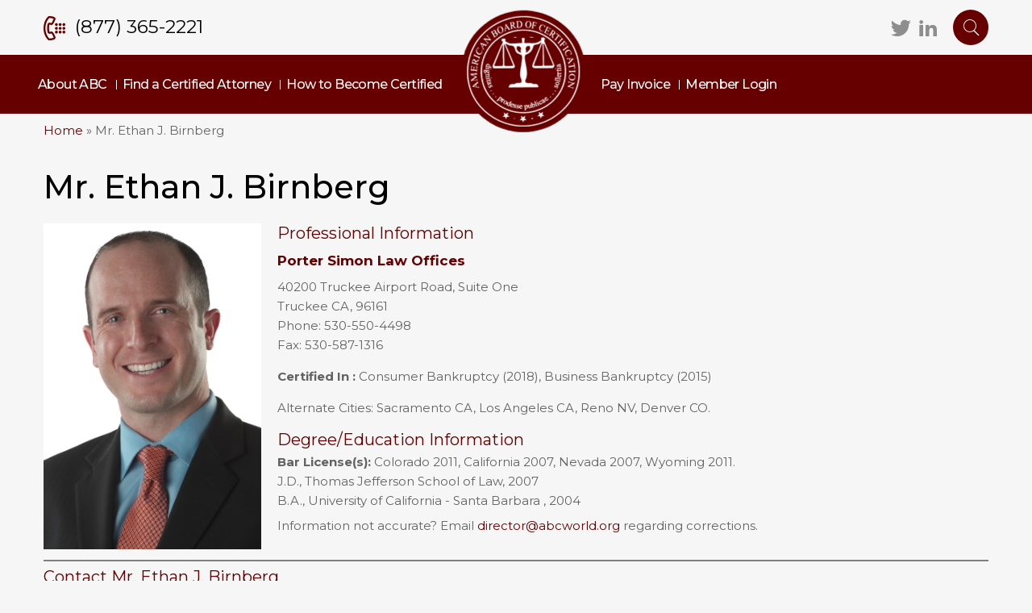

--- FILE ---
content_type: text/html; charset=utf-8
request_url: https://abcworld.org/attorneys/mr-ethan-j-birnberg
body_size: 18574
content:
<!DOCTYPE html>
<html lang="en" dir="ltr">
    <head>
        <meta http-equiv="Content-Type" content="text/html; charset=utf-8" />
<meta name="Generator" content="Drupal 7 (http://drupal.org)" />
<link rel="canonical" href="/attorneys/mr-ethan-j-birnberg" />
<link rel="shortlink" href="/node/330" />
<link rel="shortcut icon" href="https://abcworld.org/favicon.ico" type="image/vnd.microsoft.icon" />
<meta name="viewport" content="width=device-width, initial-scale=1.0" />
        <title>Mr. Ethan J. Birnberg  | The American Board Of Certification</title>
        <link type="text/css" rel="stylesheet" href="https://abcworld.org/sites/default/files/css/css_xE-rWrJf-fncB6ztZfd2huxqgxu4WO-qwma6Xer30m4.css" media="all" />
<link type="text/css" rel="stylesheet" href="https://abcworld.org/sites/default/files/css/css_8zZXdeNdblcRF_IDwJMt9ffHBgBJMpJQxCKB-cladpM.css" media="all" />
<link type="text/css" rel="stylesheet" href="https://abcworld.org/sites/default/files/css/css_PGbJgHCUCBf4dg7K9Kt8aAwsApndP4GZ9RuToPy3-Fk.css" media="all" />
<link type="text/css" rel="stylesheet" href="https://fonts.googleapis.com/css?family=Montserrat:100,100i,200,200i,300,300i,400,400i,500,500i,600,600i,700,700i,800,800i,900,900i" media="all" />
<link type="text/css" rel="stylesheet" href="https://abcworld.org/sites/default/files/css/css_fTuJUbaiUmw4hg3Ah2OayUsZ8rFTavzvnbZTzjUX9xo.css" media="all" />
        <script type="text/javascript" src="https://abcworld.org/sites/default/files/js/js_Pt6OpwTd6jcHLRIjrE-eSPLWMxWDkcyYrPTIrXDSON0.js"></script>
<script type="text/javascript" src="https://abcworld.org/sites/default/files/js/js_onbE0n0cQY6KTDQtHO_E27UBymFC-RuqypZZ6Zxez-o.js"></script>
<script type="text/javascript" src="https://abcworld.org/sites/default/files/js/js_XkUrtFQHvL33wQxPR5kvLcGDYGa3UIQwqDrfwsM_Njw.js"></script>
<script type="text/javascript" src="https://abcworld.org/sites/default/files/js/js_6DCILhu6LHwmfNU_VUfhgzLkfOBz0JvqrNJX9G4SNms.js"></script>
<script type="text/javascript">
<!--//--><![CDATA[//><!--
jQuery.extend(Drupal.settings, {"basePath":"\/","pathPrefix":"","setHasJsCookie":0,"ajaxPageState":{"theme":"americanboard","theme_token":"-n5a-Cvy-5ZwFMmO_yKROaMzG08tlTANXVnQtxZW4JU","js":{"sites\/all\/modules\/jquery_update\/replace\/jquery\/1.12\/jquery.min.js":1,"misc\/jquery-extend-3.4.0.js":1,"misc\/jquery-html-prefilter-3.5.0-backport.js":1,"misc\/jquery.once.js":1,"misc\/drupal.js":1,"sites\/all\/modules\/jquery_update\/js\/jquery_browser.js":1,"misc\/form-single-submit.js":1,"sites\/all\/modules\/captcha\/captcha.js":1,"misc\/textarea.js":1,"sites\/all\/themes\/americanboard\/js\/jquery.main.js":1,"sites\/all\/themes\/americanboard\/js\/jquery.custom.js":1,"sites\/all\/themes\/americanboard\/js\/custom.js":1},"css":{"modules\/system\/system.base.css":1,"modules\/system\/system.menus.css":1,"modules\/system\/system.messages.css":1,"modules\/system\/system.theme.css":1,"modules\/comment\/comment.css":1,"modules\/field\/theme\/field.css":1,"modules\/node\/node.css":1,"modules\/search\/search.css":1,"modules\/user\/user.css":1,"sites\/all\/modules\/youtube\/css\/youtube.css":1,"sites\/all\/modules\/views\/css\/views.css":1,"sites\/all\/modules\/ctools\/css\/ctools.css":1,"https:\/\/fonts.googleapis.com\/css?family=Montserrat:100,100i,200,200i,300,300i,400,400i,500,500i,600,600i,700,700i,800,800i,900,900i":1,"sites\/all\/themes\/americanboard\/css\/main.css":1}},"americanboard":{"pathToTheme":"sites\/all\/themes\/americanboard"},"urlIsAjaxTrusted":{"\/attorneys\/mr-ethan-j-birnberg":true}});
//--><!]]>
</script>
        <!-- Google Tag Manager -->
        <script>(function(w,d,s,l,i){w[l]=w[l]||[];w[l].push({'gtm.start':
        new Date().getTime(),event:'gtm.js'});var f=d.getElementsByTagName(s)[0],
        j=d.createElement(s),dl=l!='dataLayer'?'&l='+l:'';j.async=true;j.src=
        'https://www.googletagmanager.com/gtm.js?id='+i+dl;f.parentNode.insertBefore(j,f);
        })(window,document,'script','dataLayer','GTM-KJ55WTS');</script>
        <!-- End Google Tag Manager -->
    </head>
    <body class="html not-front not-logged-in no-sidebars page-node page-node- page-node-330 node-type-lawyer attorneys mr-ethan-j-birnberg" >
        <!-- Google Tag Manager (noscript) -->
        <noscript><iframe src="https://www.googletagmanager.com/ns.html?id=GTM-KJ55WTS"
        height="0" width="0" style="display:none;visibility:hidden"></iframe></noscript>
        <!-- End Google Tag Manager (noscript) -->
        <div id="skip-link">
          <a href="#main-content" class="element-invisible element-focusable">Skip to main content</a>
        </div>
                
<div id="page-wrapper">
    <div id="page">
        <div class="main-page-holder">
<div id="header" class="header"><div class="section clearfix">

      <div class="header-top">
        <div class="region region-header-top-left">
    <div id="block-block-1" class="block block-block">

    
  <div class="content">
    <p><a href="tel:8773652221" class="phone">(877) 365-2221</a></p>
  </div>
</div>
  </div>
        <div class="region region-header-top-right">
    <div id="block-block-2" class="block block-block">

    
  <div class="content">
    <ul class="social-links"><li><a class="icon-twitter" href="https://twitter.com/ABCworldorg" target="_blank">Twitter</a></li>
<li><a class="icon-linkedin2" href="https://www.linkedin.com/in/americanboardofcertification" target="_blank">LinkedIn</a></li>
</ul>  </div>
</div>
    <div class="search-box">
      <a href="#" class="search-opener"><i class="icon-search"></i></a>
      <div class="serch-form">
        <form action="/attorneys/mr-ethan-j-birnberg" method="post" id="search-block-form" accept-charset="UTF-8"><div><div class="container-inline">
      <h2 class="element-invisible">Search form</h2>
    <div class="form-item form-type-textfield form-item-search-block-form">
  <label class="element-invisible" for="edit-search-block-form--2">Search </label>
 <input title="Enter the terms you wish to search for." placeholder="Search..." type="text" id="edit-search-block-form--2" name="search_block_form" value="" size="15" maxlength="128" class="form-text" />
</div>
<div class="form-actions form-wrapper" id="edit-actions"><input type="submit" id="edit-submit" name="op" value="Search" class="form-submit" /></div><input type="hidden" name="form_build_id" value="form-BFRrLYNFbGR0Oey445xDETVeo8yIqkc9nsgi8Hgqsi8" />
<input type="hidden" name="form_id" value="search_block_form" />
</div>
</div></form>      </div>
    </div>
  </div>
    </div>
  
  <div class="nav-panel">
    <div class="container">
      <div class="menu-holder">
          <div class="region region-header-nav-left">
    <div id="block-menu-menu-header-left-menu" class="block block-menu">

    
  <div class="content">
    <ul class="menu"><li class="first expanded"><a href="/about-abc" title="">About ABC</a><ul class="menu"><li class="first leaf"><a href="/history" title="">History</a></li>
<li class="leaf"><a href="/certification-areas" title="">Certification Areas</a></li>
<li class="leaf"><a href="/why-become-board-certified-attorney" title="">Why Become a Board Certified Attorney</a></li>
<li class="leaf"><a href="/why-hire-board-certified-lawyer" title="">Why Hire a Board Certified Lawyer</a></li>
<li class="leaf"><a href="/about-abc/board-directors" title="">Board of Directors</a></li>
<li class="leaf"><a href="/emeritus-directors" title="">Emeritus Directors</a></li>
<li class="leaf"><a href="/executive-committee" title="">Executive Committee</a></li>
<li class="leaf"><a href="/faculty-committee" title="">Faculty Committee</a></li>
<li class="leaf"><a href="/long-range-planning-committee" title="">Long Range Committee </a></li>
<li class="leaf"><a href="/marketing-committee" title="">Marketing Committee</a></li>
<li class="leaf"><a href="/membership-committee" title="">Membership Committee </a></li>
<li class="leaf"><a href="/standards-committee" title="">Standards Committee </a></li>
<li class="leaf"><a href="/state-bar-liaison-and-accreditation-committee" title="">State Bar Liaison Committee</a></li>
<li class="leaf"><a href="/abc-member-articles" title="">ABC Member Articles</a></li>
<li class="leaf"><a href="/testimonials-about-abc-board-certification" title="">Testimonials</a></li>
<li class="last leaf"><a href="/contact-american-board-certification" title="">Contact Us</a></li>
</ul></li>
<li class="expanded"><a href="/content/search-attorneys" title="">Find a Certified Attorney</a><ul class="menu"><li class="first last leaf"><a href="/certified-judges" title="">Certified Judges</a></li>
</ul></li>
<li class="last expanded"><a href="/how-become-certified" title="">How to Become Certified</a><ul class="menu"><li class="first leaf"><a href="/downloads" title="">Application Long Form</a></li>
<li class="leaf"><a href="https://www.abi.org/abcprep" title="">ABC Prep Course</a></li>
<li class="leaf"><a href="/faq" title="">Commonly asked questions</a></li>
<li class="leaf"><a href="/rules" title="">Rules &amp; Regulations</a></li>
<li class="last leaf"><a href="/state-approaches-certification" title="">State Requirements</a></li>
</ul></li>
</ul>  </div>
</div>
  </div>
          <div class="region region-header-nav-right">
    <div id="block-menu-menu-header-right-menu" class="block block-menu">

    
  <div class="content">
    <ul class="menu"><li class="first leaf"><a href="/invoice" title="">Pay Invoice</a></li>
<li class="last leaf"><a href="/user/login?current=node/330" title="">Member Login</a></li>
</ul>  </div>
</div>
  </div>
      </div>
              <a href="/" title="Home" rel="home" id="logo" class="logo">
          <img src="https://abcworld.org/sites/all/themes/americanboard/logo.png" alt="The American Board Of Certification">
        </a>
            <a href="#" class="nav-opener"><span class="opener-line"></span></a>
    </div>
  </div>

</div></div> <!-- /.section, /#header -->
                <div id="main-wrapper">
            <div id="main" class="clearfix">
                                    <div class="breadcrumb">
                <h2 class="element-invisible">You are here</h2><a href="/">Home</a> » Mr. Ethan J. Birnberg             </div>
                <div class="two-column">
            <div id="content" class="column">
                <div class="section">
                                        <a id="main-content"></a>
                                        <h1 class="title" id="page-title">Mr. Ethan J. Birnberg </h1>                                        <div class="tabs"></div>                                                                                      <div class="region region-content">
    <div id="block-system-main" class="block block-system">

    
  <div class="content">
    <div id="node-lawyer" class="node node-lawyer clearfix">
        <div class="grid_3">
        <div class="field field-name-field-photo field-type-image field-label-hidden"><div class="field-items"><div class="field-item even"><img src="https://abi-abc.s3.amazonaws.com/lawyers/457468616e4269726e62657267_0.jpg" width="300" height="450" alt="" /></div></div></div>    </div>
    <div class="grid_9">
        <h4>Professional Information</h4>
                <h5><a href="http://www.portersimon.com">Porter Simon Law Offices</a></h5>
                <div id="address">
            <p>40200 Truckee Airport Road, Suite One</p>
            <p>Truckee CA, 96161</p>
            <p class="phone">Phone: 530-550-4498</p>
            <p class="fax">Fax: 530-587-1316</p>
        </div>
         <div id="certification">
             <p><b>Certified In :</b>
             Consumer Bankruptcy (2018), Business Bankruptcy (2015)             </p>
             
                            <p> Alternate Cities: Sacramento CA, Los Angeles CA, Reno NV, Denver CO. </p>
                           </p>
        </div>
         <h4>Degree/Education Information</h4>
        <div class="degree_info">
            <p><b>Bar License(s):</b> 
                 
                                 
                                 
                                 
                                                Colorado 2011, California 2007, Nevada 2007, Wyoming 2011.            </p>
            <p>
                J.D., Thomas Jefferson School of Law, 2007            </p>
            <p>
            B.A., University of California - Santa Barbara , 2004            </p>
                    </div>
         <p>Information not accurate? Email <a href="mailto:director@abcworld.org">director@abcworld.org</a> regarding corrections.</p>
    </div>
    <div style="clear:both;"></div>
    <hr>
    <div class="contact_form">
        <h4>Contact Mr. Ethan J. Birnberg </h4>
        <form action="/attorneys/mr-ethan-j-birnberg" method="post" id="contact-lawyer-form" accept-charset="UTF-8"><div><div class="form-item form-type-textfield form-item-name">
  <label for="edit-name">Name: <span class="form-required" title="This field is required.">*</span></label>
 <input type="text" id="edit-name" name="name" value="" size="60" maxlength="100" class="form-text required" />
</div>
<div class="form-item form-type-textfield form-item-email">
  <label for="edit-email">Email Address: <span class="form-required" title="This field is required.">*</span></label>
 <input type="text" id="edit-email" name="email" value="" size="60" maxlength="100" class="form-text required" />
</div>
<div class="form-item form-type-textfield form-item-phone">
  <label for="edit-phone">Phone: <span class="form-required" title="This field is required.">*</span></label>
 <input type="text" id="edit-phone" name="phone" value="" size="60" maxlength="100" class="form-text required" />
</div>
<div class="form-item form-type-textarea form-item-comments">
  <label for="edit-comments">Comments: </label>
 <div class="form-textarea-wrapper resizable"><textarea id="edit-comments" name="comments" cols="60" rows="5" class="form-textarea"></textarea></div>
</div>
<p><b>Terms: <span class="form-required" title="This field is required.">*</span></b></p><p>By submitting an information request no attorney client relationship is formed. Until the attorney determines that no conflict of interest exists and that the attorney is able to accept the engagement and you retain the attorney as your legal representative, refrain from forwarding any confidential or sensitive information. Any information or documents sent prior to the attorney's agreement to represent you cannot be treated as confidential, secret or protected information. In fact, if you send information prior to the attorney determining that no conflict of interest exists, you may be sending information to an attorney representing a party adverse to you. </p><div id="edit-terms" class="form-checkboxes"><div class="form-item form-type-checkbox form-item-terms-0">
 <input type="checkbox" id="edit-terms-0" name="terms[0]" value="0" class="form-checkbox" />  <label class="option" for="edit-terms-0">I have read and agree to the terms and conditions of the disclaimer. </label>

</div>
</div><input type="hidden" name="nid" value="330" />
<fieldset class="captcha form-wrapper"><legend><span class="fieldset-legend">CAPTCHA</span></legend><div class="fieldset-wrapper"><div class="fieldset-description">This question is for testing whether or not you are a human visitor and to prevent automated spam submissions.</div><input type="hidden" name="captcha_sid" value="2699751" />
<input type="hidden" name="captcha_token" value="ef93c391963a92e4500955d3499c1644" />
<div class="form-item form-type-textfield form-item-captcha-response">
  <label for="edit-captcha-response">Math question <span class="form-required" title="This field is required.">*</span></label>
 <span class="field-prefix">2 + 4 = </span> <input type="text" id="edit-captcha-response" name="captcha_response" value="" size="4" maxlength="2" class="form-text required" />
<div class="description">Solve this simple math problem and enter the result. E.g. for 1+3, enter 4.</div>
</div>
</div></fieldset>
<input type="submit" id="edit-submit--2" name="op" value="Submit" class="form-submit" /><input type="hidden" name="form_build_id" value="form-BSRORGYaIyz42IAqmRPMPIHVER3sxmXBeAUZ60zpDow" />
<input type="hidden" name="form_id" value="contact_lawyer_form" />
</div></form>    </div>
</div>
  </div>
</div>
  </div>
                                                        </div>
            </div> 
                    </div>
    </div>
</div> <!-- /#main, /#main-wrapper -->
</div>
<div id="footer" class="footer"><div class="section">
      <div class="region region-footer">
    <div id="block-menu-menu-company-links" class="block block-menu">

    <h4>Company Links</h4>
  
  <div class="content">
    <ul class="menu"><li class="first leaf"><a href="/" title="">ABC Home</a></li>
<li class="leaf"><a href="/about-abc" title="">About ABC</a></li>
<li class="last leaf"><a href="/contact-american-board-certification" title="">Contact ABC</a></li>
</ul>  </div>
</div>
<div id="block-menu-menu-other-links" class="block block-menu">

    <h4>Other Links</h4>
  
  <div class="content">
    <ul class="menu"><li class="first leaf"><a href="/content/search-attorneys" title="">Search For Attorneys</a></li>
<li class="leaf"><a href="/about-abc/board-directors" title="">Board of Directors</a></li>
<li class="last leaf"><a href="/bylaws" title="">Bylaws</a></li>
</ul>  </div>
</div>
<div id="block-block-3" class="block block-block">

    <h4>Contact Us</h4>
  
  <div class="content">
    <address>99 Canal Center Plaza, Ste 200 Alexandria, VA 22314</address>
<p><a class="phone" href="tel:3193652222">(319) 365-2222</a></p>
  </div>
</div>
<div id="block-block-4" class="block block-block">

    <h4>Follow Us</h4>
  
  <div class="content">
    <ul class="social-links"><li><a class="icon-twitter" href="https://twitter.com/ABCworldorg" target="_blank">Twitter</a></li>
<li><a class="icon-linkedin2" href="https://www.linkedin.com/in/americanboardofcertification" target="_blank">LinkedIn</a></li>
</ul><p>Join our ABC Member Group on LinkedIn</p>
  </div>
</div>
  </div>
      <div class="region region-footer-bottom">
    <div id="block-copyright-block-copyright-block" class="block block-copyright-block">

    
  <div class="content">
    Copyright 2017-2026 The American Board Of Certification  </div>
</div>
  </div>
</div></div> <!-- /.section, /#footer -->
    </div>
</div> 
            </body>
</html>


--- FILE ---
content_type: text/css
request_url: https://abcworld.org/sites/default/files/css/css_fTuJUbaiUmw4hg3Ah2OayUsZ8rFTavzvnbZTzjUX9xo.css
body_size: 9752
content:
html{font-family:sans-serif;-ms-text-size-adjust:100%;-webkit-text-size-adjust:100%;}body{margin:0;}article,aside,details,figcaption,figure,footer,header,hgroup,main,menu,nav,section,summary{display:block;}audio,canvas,progress,video{display:inline-block;vertical-align:baseline;}audio:not([controls]){display:none;height:0;}[hidden],template{display:none;}a{background-color:transparent;}a:active,a:hover{outline:0;}abbr[title]{border-bottom:1px dotted;}b,strong{font-weight:bold;}dfn{font-style:italic;}h1{font-size:2em;margin:.67em 0;}mark{color:#000;background:#ff0;}small{font-size:80%;}sub,sup{font-size:75%;line-height:0;position:relative;vertical-align:baseline;}sup{top:-.5em;}sub{bottom:-.25em;}img{border:0;}svg:not(:root){overflow:hidden;}figure{margin:1em 40px;}hr{box-sizing:content-box;height:0;}pre{overflow:auto;}code,kbd,pre,samp{font-family:monospace,monospace;font-size:1em;}button,input,optgroup,select,textarea{font:inherit;margin:0;color:inherit;}button{overflow:visible;}button,select{text-transform:none;}button,html input[type='button'],input[type='reset'],input[type='submit']{cursor:pointer;-webkit-appearance:button;}button[disabled],html input[disabled]{cursor:default;}button::-moz-focus-inner,input::-moz-focus-inner{padding:0;border:0;}input{line-height:normal;}input[type='checkbox'],input[type='radio']{box-sizing:border-box;padding:0;}input[type='number']::-webkit-inner-spin-button,input[type='number']::-webkit-outer-spin-button{height:auto;}input[type='search']{box-sizing:content-box;-webkit-appearance:textfield;}input[type='search']::-webkit-search-cancel-button,input[type='search']::-webkit-search-decoration{-webkit-appearance:none;}fieldset{margin:0 2px;padding:.35em .625em .75em;border:1px solid #c0c0c0;}legend{padding:0;border:0;}textarea{overflow:auto;}optgroup{font-weight:bold;}table{border-spacing:0;border-collapse:collapse;}td,th{padding:0;}.view-home-slider .slick-dots,.header-top .social-links,.nav-panel ul,.footer .menu,.footer .social-links,.sidebar ul,.page-search .search-results{margin:0;padding:0;list-style:none;}.clearfix:after,dl:after,.nav-panel:after,.two-column:after,.comment-form .row:after,.lawers-search-form .row:after{display:block;clear:both;content:'';}.ellipsis{overflow:hidden;white-space:nowrap;text-overflow:ellipsis;}html{box-sizing:border-box;}*,*:before,*:after{box-sizing:inherit;}*{max-height:1000000px;}body{font:15px/1.4 'Montserrat','Helvetica Neue','Helvetica',sans-serif;min-width:320px;color:#646363;background:#fff;-webkit-font-smoothing:antialiased;-moz-osx-font-smoothing:grayscale;}img{max-width:100%;height:auto;}.gm-style img{max-width:none;}ul,ol,dl,p,h1,h2,h3,h4,h5,h6,address,form,table,blockquote,applet,embed,object,iframe,frameset{margin:0 0 1.4em;}blockquote{margin-left:1.4em;padding-left:.5em;border-left:4px solid #8e8e8e;}th,td{padding:.5em;text-align:left;vertical-align:top;border:1px solid #8e8e8e;}th{text-align:center;vertical-align:middle;}ul,ol{padding-left:3em;}ul ul,ul ol,ol ul,ol ol{margin:0;padding-left:3em;}ul{list-style-type:disc;}dl dt{font-weight:bold;float:left;clear:left;padding-right:.3em;}dl dd{overflow:hidden;}pre{max-width:100%;}h1,.h1,h2,.h2,h3,.h3,h4,.h4,h5,.h5,h6,.h6,.h{font-family:inherit;font-weight:bold;margin:0 0 .5em;color:#000;}h1,.h1{font-size:40px;font-weight:500;line-height:50px;margin-bottom:25px;}h2,.h2{font-size:28px;font-weight:500;line-height:36px;margin-bottom:30px;text-align:center;color:#000;}h3,.h3{font-size:23px;font-weight:500;line-height:1.28;margin-bottom:13px;}h4,.h4{font-size:18px;font-weight:400;line-height:20px;color:#600;}h5,.h5{font-size:17px;}h6,.h6{font-size:15px;}p{margin:0 0 1em;line-height:1.6em;}a{text-decoration:none;color:#600;}a:hover,a:focus{text-decoration:none;}form,fieldset{margin:0;padding:0;border-style:none;}input[type='text'],input[type='tel'],input[type='email'],input[type='search'],input[type='password']{font-size:14px;line-height:26px;display:block;box-sizing:border-box;width:100%;height:40px;margin-bottom:15px;padding:6px 10px;-webkit-transition:border-color .3s ease-in-out;transition:border-color .3s ease-in-out;color:#494949;border:1px solid #ddd;border-radius:3px;outline:none;background-color:#fff;-webkit-appearance:none;}input[type='text']:hover,input[type='tel']:hover,input[type='email']:hover,input[type='search']:hover,input[type='password']:hover{border-color:#000;}input[type='text']:focus,input[type='tel']:focus,input[type='email']:focus,input[type='search']:focus,input[type='password']:focus{border-color:#000;}input[type='text']::-webkit-input-placeholder,input[type='tel']::-webkit-input-placeholder,input[type='email']::-webkit-input-placeholder,input[type='search']::-webkit-input-placeholder,input[type='password']::-webkit-input-placeholder{color:#8e8e8e;}input[type='text']::-moz-placeholder,input[type='tel']::-moz-placeholder,input[type='email']::-moz-placeholder,input[type='search']::-moz-placeholder,input[type='password']::-moz-placeholder{opacity:1;color:#8e8e8e;}input[type='text']:-moz-placeholder,input[type='tel']:-moz-placeholder,input[type='email']:-moz-placeholder,input[type='search']:-moz-placeholder,input[type='password']:-moz-placeholder{color:#8e8e8e;}input[type='text']:-ms-input-placeholder,input[type='tel']:-ms-input-placeholder,input[type='email']:-ms-input-placeholder,input[type='search']:-ms-input-placeholder,input[type='password']:-ms-input-placeholder{color:#8e8e8e;}input[type='text'].placeholder,input[type='tel'].placeholder,input[type='email'].placeholder,input[type='search'].placeholder,input[type='password'].placeholder{color:#8e8e8e;}select{font-size:14px;line-height:26px;display:block;box-sizing:border-box;width:100%;height:40px;margin-bottom:15px;padding:6px 10px;-webkit-transition:border-color .3s ease-in-out;transition:border-color .3s ease-in-out;color:#494949;border:1px solid #ddd;border-radius:3px;outline:none;background-color:#fff;background-image:url(/sites/all/themes/americanboard/images/arrow-down.png);background-repeat:no-repeat;background-position:center right 22px;-webkit-appearance:none;-moz-appearance:none;appearance:none;}select:hover{border-color:#000;}select:focus{border-color:#000;}select::-ms-expand{display:none;}textarea{font-size:14px;line-height:26px;display:block;display:block;box-sizing:border-box;width:100%;height:120px;margin-bottom:15px;padding:6px 10px;resize:none;-webkit-transition:border-color .3s ease-in-out;transition:border-color .3s ease-in-out;vertical-align:top;color:#494949;border:1px solid #ddd;border-radius:3px;outline:none;background-color:#fff;background-color:#fff;-webkit-appearance:none;}textarea:hover{border-color:#000;}textarea:focus{border-color:#000;}textarea::-webkit-input-placeholder{color:#8e8e8e;}textarea::-moz-placeholder{opacity:1;color:#8e8e8e;}textarea:-moz-placeholder{color:#8e8e8e;}textarea:-ms-input-placeholder{color:#8e8e8e;}textarea.placeholder{color:#8e8e8e;}.resizable-textarea .grippie{display:none;}button,input[type='button'],input[type='reset'],input[type='file'],input[type='submit']{font-size:13px;font-weight:500px;line-height:26px;display:inline-block;box-sizing:border-box;padding:7px 19px;cursor:pointer;-webkit-transition:opacity .3s ease-in-out;transition:opacity .3s ease-in-out;text-align:center;vertical-align:top;text-transform:uppercase;color:#fff;border:0;-webkit-border-radius:0;border-radius:3px;background-color:#600;box-shadow:none;-webkit-appearance:none;}button:hover,input[type='button']:hover,input[type='reset']:hover,input[type='file']:hover,input[type='submit']:hover{opacity:.8;}@font-face{font-family:'icomoon';font-weight:normal;font-style:normal;src:url(/sites/all/themes/americanboard/fonts/icomoon.eot);src:url(/sites/all/themes/americanboard/fonts/icomoon.eot) format('embedded-opentype'),url(/sites/all/themes/americanboard/fonts/icomoon.ttf) format('truetype'),url(/sites/all/themes/americanboard/fonts/icomoon.woff) format('woff'),url(/sites/all/themes/americanboard/fonts/icomoon.svg) format('svg');}[class^='icon-'],[class*=' icon-']{font-family:'icomoon' !important;font-weight:normal;font-style:normal;font-variant:normal;line-height:1;text-transform:none;speak:none;-webkit-font-smoothing:antialiased;-moz-osx-font-smoothing:grayscale;}.icon-location:before{content:'\e900';}.icon-map:before{content:'\e900';}.icon-search:before{content:'\e904';}.icon-play:before{content:'\e905';}.icon-media-control:before{content:'\e905';}.icon-twitter:before{content:'\ea96';}.icon-rss:before{content:'\ea9b';}.icon-linkedin2:before{content:'\eaca';}.icon-commenting-o:before{content:'\e907';}.icon-facebook:before{content:'\e901';}.icon-facebook-f:before{content:'\e901';}.icon-googlePlus:before{content:'\e902';}.icon-chevron-thin-down:before{content:'\e903';}.icon-arrow-right:before{content:'\e906';}.slick-slider{position:relative;display:block;box-sizing:border-box;-webkit-user-select:none;-moz-user-select:none;-ms-user-select:none;user-select:none;-webkit-touch-callout:none;-khtml-user-select:none;-ms-touch-action:pan-y;touch-action:pan-y;-webkit-tap-highlight-color:transparent;}.slick-list{position:relative;display:block;overflow:hidden;margin:0;padding:0;}.slick-list:focus{outline:none;}.slick-list.dragging{cursor:pointer;cursor:hand;}.slick-slider .slick-track,.slick-slider .slick-list{-webkit-transform:translate3d(0,0,0);-ms-transform:translate3d(0,0,0);transform:translate3d(0,0,0);}.slick-track{position:relative;top:0;left:0;display:block;}.slick-track:before,.slick-track:after{display:table;content:'';}.slick-track:after{clear:both;}.slick-loading .slick-track{visibility:hidden;}.slick-slide{display:none;float:left;height:100%;min-height:1px;}[dir='rtl'] .slick-slide{float:right;}.slick-slide img{display:block;}.slick-slide.slick-loading img{display:none;}.slick-slide.dragging img{pointer-events:none;}.slick-initialized .slick-slide{display:block;}.slick-loading .slick-slide{visibility:hidden;}.slick-vertical .slick-slide{display:block;height:auto;border:1px solid transparent;}.slick-arrow.slick-hidden{display:none;}.view-home-slider{position:relative;}.view-home-slider h2{font-size:30px;font-weight:500;line-height:40px;margin-bottom:9px;text-align:left;color:#fff;}.view-home-slider .text-holder{position:relative;max-width:730px;padding:20px;color:#fff;border-radius:3px;background-color:rgba(62,62,62,.76);}.view-home-slider .text-holder p{margin-bottom:25px;}.view-home-slider .btn{margin-bottom:8px;color:#600;background-color:#fec002;}.view-home-slider .views-row{position:relative;overflow:hidden;padding:30px 0 60px;}.view-home-slider .bg-stretch{position:absolute;top:0;right:0;bottom:0;left:0;}.view-home-slider .bg-stretch img{max-width:none;}.view-home-slider .slick-dots{position:absolute;top:auto;right:auto;bottom:20px;left:50%;content:'';-webkit-transform:translateX(-50%);-ms-transform:translateX(-50%);transform:translateX(-50%);}.view-home-slider .slick-dots li{font-size:0;display:inline-block;overflow:hidden;width:20px;height:20px;margin:0 6px;cursor:pointer;-webkit-transition:opacity .3s ease-in-out;transition:opacity .3s ease-in-out;vertical-align:top;text-indent:-9999px;border:3px solid #fff;border-radius:100%;background-color:#6d6e71;}.view-home-slider .slick-dots li:hover{opacity:.8;}.view-home-slider .slick-dots button{padding:0;}.view-home-slider .slick-dots .slick-active{background-color:#600;}.header{position:relative;z-index:9;}.header-top{display:-webkit-box;display:-ms-flexbox;display:flex;max-width:1192px;margin:0 auto;padding:15px 10px;-webkit-box-pack:justify;-ms-flex-pack:justify;justify-content:space-between;}.header-top .social-links{font-size:18px;line-height:1;display:inline-block;padding-top:12px;padding-right:5px;vertical-align:top;}.header-top .social-links li{display:inline-block;vertical-align:top;}.header-top .social-links a{position:relative;display:inline-block;overflow:hidden;width:20px;height:25px;-webkit-transition:color .3s ease-in-out;transition:color .3s ease-in-out;vertical-align:top;text-indent:-9999px;color:#8e8e8e;}.header-top .social-links a:hover{color:#600;}.header-top .social-links a:before{position:absolute;top:0;right:0;bottom:0;left:0;text-align:center;text-indent:0;}.search-box{position:relative;display:inline-block;padding-top:2px;vertical-align:top;}.search-box .serch-form{position:absolute;z-index:9;top:110%;right:0;display:none;min-width:300px;padding:10px;background-color:#ddd;}.search-box .serch-form input{font-size:17px;height:40px;padding:6px 15px;}.search-box .serch-form input[type='text']{float:left;width:calc(100% - 100px);margin-bottom:0;}.search-box .serch-form input[type='submit']{font-size:15px;font-weight:500;float:right;margin-bottom:0;}.search-box .search-opener{font-size:20px;line-height:38px;display:inline-block;width:34px;height:34px;-webkit-transition:opacity .3s ease-in-out;transition:opacity .3s ease-in-out;text-align:center;vertical-align:top;color:#fff;border-radius:100%;background-color:#600;}.search-box .search-opener:hover{opacity:.8;}.region-header-top-right .block-block{display:inline-block;vertical-align:top;}.region-header-top-left p{margin-bottom:0;}.region-header-top-left .phone{font-size:14px;line-height:38px;position:relative;display:inline-block;vertical-align:top;color:#000;}.region-header-top-left .phone:before{line-height:24px;display:inline-block;width:20px;height:20px;content:'';vertical-align:middle;background:url(/sites/all/themes/americanboard/images/phone-icon.png) no-repeat;background-size:contain;}.nav-panel{font-size:16px;font-weight:500;line-height:26px;position:relative;padding:24px 0 23px;background-color:#600;}.nav-panel a{-webkit-transition:opacity .3s ease-in-out;transition:opacity .3s ease-in-out;color:#fff;}.nav-panel a:hover{opacity:.8;}.nav-panel .active-trail > a{text-decoration:underline;color:#fff;}.nav-panel ul li{position:relative;margin:0;padding:5px 0;list-style:none;}.nav-panel ul ul{font-weight:400;display:none;padding:0 0 0 20px;}.nav-panel ul ul ul{position:static;display:none;padding:0 0 0 20px;}.nav-panel ul ul li{display:block;padding:1px;}.nav-panel ul ul li:before{display:none;}.nav-panel ul ul .hover > ul{display:block;}.nav-panel .content > ul > .hover > ul{display:block;}.menu-holder{position:absolute;top:100%;left:0;width:100%;padding:10px;-webkit-transition:-webkit-transform .3s ease-in-out;transition:transform .3s ease-in-out;-webkit-transform:translateX(100%);-ms-transform:translateX(100%);transform:translateX(100%);background-color:#600;}.nav-active .menu-holder{-webkit-transform:translateX(0);-ms-transform:translateX(0);transform:translateX(0);}.nav-active .nav-opener .opener-line{opacity:0;}.nav-active .nav-opener:before,.nav-active .nav-opener:after{top:8px;}.nav-active .nav-opener:before{-webkit-transform:rotate(-45deg);-ms-transform:rotate(-45deg);transform:rotate(-45deg);}.nav-active .nav-opener:after{-webkit-transform:rotate(45deg);-ms-transform:rotate(45deg);transform:rotate(45deg);}.logo{position:absolute;top:50%;left:10px;display:inline-block;float:left;max-width:90px;-webkit-transform:translate3d(0,-50%,0);transform:translate3d(0,-50%,0);vertical-align:top;opacity:1 !important;}.nav-opener{position:relative;display:inline-block;float:right;width:25px;height:18px;-webkit-transition:opacity .3s ease-in-out;transition:opacity .3s ease-in-out;vertical-align:top;}.nav-opener:before,.nav-opener:after{position:absolute;left:0;display:inline-block;width:inherit;height:2px;content:'';-webkit-transition:-webkit-transform .3s ease-in-out;transition:transform .3s ease-in-out;vertical-align:top;background-color:#fff;}.nav-opener:before{top:0;}.nav-opener:after{bottom:0;}.nav-opener .opener-line{position:absolute;top:8px;left:0;display:inline-block;width:inherit;height:2px;-webkit-transition:opacity .3s ease-in-out;transition:opacity .3s ease-in-out;vertical-align:top;background-color:#fff;}.nav-opener:hover{opacity:.8;}.resize-active *{-webkit-transition:none !important;transition:none !important;}.footer{font-size:14px;color:#646363;background-color:#ebebeb;}.footer h4{min-width:140px;padding-bottom:5px;border-bottom:1px solid #eee;}.footer .section{border-top:4px solid #600;}.footer .menu li{margin:0 0 8px;padding:0;list-style:none;}.footer .menu a{-webkit-transition:color .3s ease-in-out;transition:color .3s ease-in-out;color:#646363;}.footer .menu a:hover{color:#600;}.footer .social-links li{display:inline-block;margin:0 5px 10px 0;padding:0;list-style:none;vertical-align:top;}.footer .social-links a{font-size:18px;line-height:35px;position:relative;display:inline-block;overflow:hidden;width:35px;height:35px;-webkit-transition:opacity .3s ease-in-out;transition:opacity .3s ease-in-out;vertical-align:top;text-indent:-9999px;color:#fff;border-radius:100%;}.footer .social-links a:hover{opacity:.8;}.footer .social-links a:before{position:absolute;top:0;right:0;bottom:0;left:0;text-align:center;text-indent:0;}.footer .social-links .icon-facebook{background-color:#3460a1;}.footer .social-links .icon-twitter{background-color:#28aae1;}.footer .social-links .icon-linkedin2{background-color:#136d9d;}.footer .social-links .icon-rss{background-color:#f58020;}.footer .region-footer{display:-webkit-box;display:-ms-flexbox;display:flex;width:100%;max-width:1178px;margin:0 auto;padding:30px 10px;-ms-flex-wrap:wrap;flex-wrap:wrap;}.footer .region-footer .block{width:100%;margin-bottom:10px;}.footer .block-copyright-block{font-size:13px;padding:14px 0;text-align:center;border-top:1px solid #d7d7d7;}.footer .block-copyright-block .content{max-width:1195px;margin:0 auto;padding:0 10px;}.footer address{font-style:normal;position:relative;margin-bottom:8px;padding-left:25px;}.footer address:before{font-family:'icomoon' !important;font-size:20px;font-weight:normal;font-style:normal;font-variant:normal;line-height:1;position:absolute;top:4px;right:auto;bottom:auto;left:0;content:'';content:'\e900';text-transform:none;color:#600;speak:none;-webkit-font-smoothing:antialiased;-moz-osx-font-smoothing:grayscale;}.footer .phone{line-height:20px;position:relative;display:inline-block;padding-left:25px;vertical-align:top;color:inherit;}.footer .phone:before{position:absolute;top:2px;right:auto;bottom:auto;left:0;display:inline-block;width:16px;height:16px;content:'';vertical-align:top;background:url(/sites/all/themes/americanboard/images/phone-icon.svg) no-repeat;background-size:16px;}.sidebar h2{font-size:18px;font-weight:400;line-height:1;position:relative;margin-bottom:15px;padding-bottom:14px;text-align:left;color:#000;}.sidebar h2:before{position:absolute;top:auto;right:auto;bottom:0;left:0;display:inline-block;width:70px;height:2px;content:'';vertical-align:top;background-color:#c6c6c6;}.sidebar .block{margin-bottom:20px;}.sidebar ul li{position:relative;display:block;margin:0;padding:5px 0 5px 22px;list-style:none;border-top:1px solid #dedede;}.sidebar ul li:before{position:absolute;top:10px;right:auto;bottom:auto;left:0;display:inline-block;width:12px;height:12px;content:'';vertical-align:top;border-radius:100%;background-color:#600;}.sidebar ul li:first-child{padding-top:3px;border:0;}.sidebar ul li:first-child:before{top:9px;}.sidebar ul a{-webkit-transition:color .3s ease-in-out,opacity .3s ease-in-out;transition:color .3s ease-in-out,opacity .3s ease-in-out;color:#646363;}.sidebar ul a:hover{opacity:.8;color:#600;}.sidebar .subscribe-form{padding-top:10px;}.sidebar .subscribe-form input::-webkit-input-placeholder{color:#494949;}.sidebar .subscribe-form input::-moz-placeholder{opacity:1;color:#494949;}.sidebar .subscribe-form input:-moz-placeholder{color:#494949;}.sidebar .subscribe-form input:-ms-input-placeholder{color:#494949;}.sidebar .subscribe-form input.placeholder{color:#494949;}.sidebar .subscribe-form button,.sidebar .subscribe-form input[type='button'],.sidebar .subscribe-form input[type='reset'],.sidebar .subscribe-form input[type='file'],.sidebar .subscribe-form input[type='submit']{font-weight:500;display:block;width:100%;}.sidebar .block-search{position:relative;overflow:hidden;}.sidebar .block-search input::-webkit-input-placeholder{color:#bbb;}.sidebar .block-search input::-moz-placeholder{opacity:1;color:#bbb;}.sidebar .block-search input:-moz-placeholder{color:#bbb;}.sidebar .block-search input:-ms-input-placeholder{color:#bbb;}.sidebar .block-search input.placeholder{color:#bbb;}.sidebar .block-search button,.sidebar .block-search input[type='button'],.sidebar .block-search input[type='reset'],.sidebar .block-search input[type='file'],.sidebar .block-search input[type='submit']{position:absolute;left:-99999px;}.sidebar .block-views{margin-bottom:48px;}.sidebar .block-views .views-row{display:table;overflow:hidden;width:100%;margin-bottom:20px;}.sidebar .block-views .image{display:table-cell;width:82px;vertical-align:top;}.sidebar .block-views .image img{vertical-align:top;}.sidebar .block-views .image a{-webkit-transition:opacity .3s ease-in-out;transition:opacity .3s ease-in-out;}.sidebar .block-views .image a:hover{opacity:.8;}.sidebar .block-views .text-holder{display:table-cell;padding-left:10px;vertical-align:top;}.sidebar .block-views h3{font-size:15px;line-height:18px;margin-top:-4px;margin-bottom:8px;padding-bottom:10px;color:#000;border-bottom:1px solid #dedede;}.sidebar .block-views h3 a{-webkit-transition:opacity .3s ease-in-out,color .3s ease-in-out;transition:opacity .3s ease-in-out,color .3s ease-in-out;color:inherit;}.sidebar .block-views h3 a:hover{opacity:.8;color:#600;}.sidebar .block-views .submitted{font-size:12px;}.sidebar .block-views .submitted .date{position:relative;display:block;margin-right:8px;margin-bottom:5px;padding-left:26px;}.sidebar .block-views .submitted .date:before{position:absolute;top:-2px;right:auto;bottom:auto;left:0;display:inline-block;width:20px;height:17px;content:'';vertical-align:top;background:url(/sites/all/themes/americanboard/images/calendar-icon.png) no-repeat;}.sidebar .block-views .comments-count{position:relative;display:block;margin-bottom:5px;padding-left:26px;}.sidebar .block-views .comments-count:before{font-family:'icomoon' !important;font-size:19px;font-weight:normal;font-style:normal;font-variant:normal;line-height:1;position:absolute;top:-3px;right:auto;bottom:auto;left:-1px;content:'\e907';text-transform:none;color:#600;speak:none;-webkit-font-smoothing:antialiased;-moz-osx-font-smoothing:grayscale;}.item-list .pager{font-size:15px;margin-bottom:0;text-transform:uppercase;}.item-list .pager a{line-height:35px;display:inline-block;width:35px;height:35px;-webkit-transition:background-color .3s ease-in-out;transition:background-color .3s ease-in-out;text-align:center;vertical-align:top;color:#fff;background-color:#212121;}.item-list .pager a:hover{background-color:#600;}.item-list .pager li{font-weight:400;margin:0 4px 10px;padding:0;}.item-list .pager .pager-last a,.item-list .pager .pager-next a,.item-list .pager .pager-first a,.item-list .pager .pager-previous a{width:96px;}.item-list .pager .pager-next{margin-left:20px;}.item-list .pager .pager-previous{margin-right:20px;}.item-list .pager .pager-last,.item-list .pager .pager-first{display:none;}.item-list .pager .pager-current{line-height:35px;display:inline-block;width:35px;height:35px;text-align:center;vertical-align:top;color:#fff;background-color:#600;}.item-list .pager.pager-load-more{padding-top:0;}.item-list .pager.pager-load-more li{margin-right:0;margin-left:0;}.item-list .pager.pager-load-more a{font-size:16px;font-weight:500;line-height:44px;min-width:178px;height:auto;padding:3px 5px;-webkit-transition:opacity .3s ease-in-out;transition:opacity .3s ease-in-out;text-transform:none;border-radius:5px;background-color:#600;}.item-list .pager.pager-load-more a:hover{opacity:.8;}#page-wrapper{position:relative;overflow:hidden;max-width:100%;}.container{max-width:1192px;margin:0 auto;padding:0 10px;}.btn{font-size:15px;font-weight:500;line-height:22px;display:inline-block;padding:8px 15px;-webkit-transition:opacity .3s ease-in-out;transition:opacity .3s ease-in-out;text-align:center;vertical-align:top;color:#fff;border-radius:3px;background-color:#600;}.btn:hover{opacity:.8;}.block-bean-info-boxes-section.container{max-width:1220px;padding:60px 10px 0;}.block-bean-info-boxes-section .collection-item-icon{line-height:58px;position:absolute;top:0;left:50%;display:inline-block;width:62px;height:62px;-webkit-transform:translate3d(-50%,-50%,0);transform:translate3d(-50%,-50%,0);text-align:center;vertical-align:top;border:1px solid #600;border-radius:100%;background-color:#fff;background-repeat:no-repeat;background-position:center;}.block-bean-info-boxes-section .search-plus-icon{background-image:url(/sites/all/themes/americanboard/images/search-plus-icon.png);}.block-bean-info-boxes-section .doc-icon{background-image:url(/sites/all/themes/americanboard/images/doc-icon.png);}.block-bean-info-boxes-section .volume-icon{background-image:url(/sites/all/themes/americanboard/images/volume-icon.png);}.block-bean-info-boxes-section .field-name-field-title{font-size:18px;font-weight:500;margin-bottom:6px;color:#000;}.block-bean-info-boxes-section .btn{font-size:15px;text-transform:capitalize;}.block-bean-info-boxes-section .bean-info-boxes-section{text-align:center;letter-spacing:-5px;}.field-name-field-text{text-align:left;}.block-bean-info-boxes-section .bean-info-boxes-section .field-name-field-info-boxes > .field-items{display:-webkit-box;display:-ms-flexbox;display:flex;width:100%;-ms-flex-wrap:wrap;flex-wrap:wrap;-ms-flex-pack:distribute;justify-content:space-around;}.block-bean-info-boxes-section .bean-info-boxes-section .field-name-field-info-boxes > .field-items > .field-item{font-size:15px;font-weight:500;line-height:1.6;display:inline-block;width:100%;max-width:370px;margin:0 0 60px;vertical-align:top;letter-spacing:0;color:#646363;border:1px solid #e1e1e1;border-radius:3px;}.block-bean-info-boxes-section .bean-info-boxes-section .entity-field-collection-item{position:relative;padding:40px 10px 20px;}.feed-section{padding:30px 0 0;text-align:center;color:#646363;background-color:#f6f6f6;}.feed-section h2{color:#000;}.feed-section h3 a{-webkit-transition:color .3s ease-in-out,opacity .3s ease-in-out;transition:color .3s ease-in-out,opacity .3s ease-in-out;color:#000;}.feed-section h3 a:hover{opacity:.8;color:#600;}.feed-section .container{max-width:1220px;}.feed-section .view-content{display:-webkit-box;display:-ms-flexbox;display:flex;width:100%;-ms-flex-wrap:wrap;flex-wrap:wrap;-ms-flex-pack:distribute;justify-content:space-around;}.feed-section .views-row{width:100%;max-width:360px;margin-bottom:20px;padding:15px 17px 18px;text-align:left;background-color:#fff;}.feed-section .field-name-field-image{margin-bottom:15px;}.feed-section .field-name-field-image img{width:100%;height:auto;vertical-align:top;}.feed-section .submitted{font-size:14px;font-weight:500;position:relative;margin-bottom:14px;padding-left:32px;color:#646363;}.feed-section .submitted:before{position:absolute;top:0;right:auto;bottom:auto;left:0;display:inline-block;width:20px;height:17px;content:'';vertical-align:top;background:url(/sites/all/themes/americanboard/images/calendar-icon.png) no-repeat;}.feed-section .node-article .content{font-size:15px;line-height:1.6;}.block-bean-info-section{padding:30px 0;}.block-bean-info-section h2{font-weight:500;line-height:1.2;text-align:left;}.block-bean-info-section iframe{width:100%;}.block-bean-info-section .text-holder{line-height:1.65;width:100%;margin-bottom:15px;}.block-bean-info-section .text-holder p{margin-bottom:24px;}.block-bean-info-section .field-name-field-youtube-video{width:100%;}.block-bean-info-section .bean-info-section .content{display:-webkit-box;display:-ms-flexbox;display:flex;-ms-flex-wrap:wrap;flex-wrap:wrap;}.visual{position:relative;overflow:hidden;text-align:center;color:#fff;background-color:#000;}.visual .bg-stretch{position:absolute;top:0;right:0;bottom:0;left:0;opacity:.8;}.visual h1{color:#fff;}.visual .container{position:relative;padding-top:30px;padding-bottom:30px;}.visual + .two-column{padding-top:0 !important;padding-bottom:0 !important;}.bg-stretch{background-position:center;background-size:cover;}.bg-stretch img{max-width:none;}.front .two-column{max-width:100%;padding:0;}.front .two-column .column{background-color:#fff;}.two-column{position:relative;max-width:1192px;margin:0 auto;padding:0 10px;}.two-column .column{position:relative;padding-top:30px;}.two-column .column.sidebar{padding-bottom:30px;}.not-front{background-color:#f6f6f6;}.not-front .node-article{font-size:14px;line-height:1.65;margin-bottom:20px;padding:0 10px 10px;color:#646363;background-color:#fff;}.not-front .node-article img{width:100%;vertical-align:top;}.not-front .node-article blockquote{font-size:inherit;font-weight:500;font-style:italic;margin:0 0 1.75em;padding:0;border:0;}.not-front .node-article h2,.not-front .node-article h1{font-size:18px;line-height:1.5;margin-bottom:5px;text-align:left;color:#000;}.not-front .node-article h2 a,.not-front .node-article h1 a{-webkit-transition:opacity .3s ease-in-out,color .3s ease-in-out;transition:opacity .3s ease-in-out,color .3s ease-in-out;color:inherit;}.not-front .node-article h2 a:hover,.not-front .node-article h1 a:hover{opacity:.8;color:#600;}.not-front .node-article .submitted{font-size:12px;font-weight:500;margin-bottom:12px;padding-bottom:10px;border-bottom:1px solid #646363;}.not-front .node-article .date{position:relative;display:block;margin-bottom:5px;padding-right:22px;padding-left:30px;}.not-front .node-article .date:before{position:absolute;top:2px;right:auto;bottom:auto;left:0;display:inline-block;width:20px;height:17px;content:'';vertical-align:top;background:url(/sites/all/themes/americanboard/images/calendar-icon.png) no-repeat;}.not-front .node-article .comments-count{position:relative;padding-left:30px;}.not-front .node-article .comments-count:before{font-family:'icomoon' !important;font-size:20px;font-weight:normal;font-style:normal;font-variant:normal;line-height:1;position:absolute;top:-3px;right:auto;bottom:auto;left:-2px;content:'';content:'\e907';text-transform:none;color:#600;speak:none;-webkit-font-smoothing:antialiased;-moz-osx-font-smoothing:grayscale;}.not-front .node-article .field-name-field-image{margin:0 -10px 16px;}.comment-form{position:relative;overflow:hidden;padding-top:21px;}.comment-form .form-item,.comment-form .form-actions,.comment-form .field-type-text{margin:0 0 20px;}.comment-form input:not([type='submit']),.comment-form textarea{color:#494949;}.comment-form input:not([type='submit'])::-webkit-input-placeholder,.comment-form textarea::-webkit-input-placeholder{color:#494949;}.comment-form input:not([type='submit'])::-moz-placeholder,.comment-form textarea::-moz-placeholder{opacity:1;color:#494949;}.comment-form input:not([type='submit']):-moz-placeholder,.comment-form textarea:-moz-placeholder{color:#494949;}.comment-form input:not([type='submit']):-ms-input-placeholder,.comment-form textarea:-ms-input-placeholder{color:#494949;}.comment-form input:not([type='submit']).placeholder,.comment-form textarea.placeholder{color:#494949;}.comment-form .field-type-text-long{margin:0 0 20px;}.comment-form .element-invisible{height:0;letter-spacing:-9999px;}.comment-form .form-item *{float:none;width:100%;margin:0;}.comment-form .row{width:100%;}.comment-form .captcha img{width:130px;margin-top:3px;margin-bottom:10px;}.comment-form .captcha input{margin:0 0 10px;}.comment-form .captcha label,.comment-form .captcha .description{display:none;}.comment-form .form-actions input[type='submit']{font-size:16px;font-weight:400;width:100%;padding-right:5px;padding-left:5px;}.view-board-of-directors{position:relative;margin-top:-30px;padding:30px 0;}.view-board-of-directors:before{position:absolute;top:0;right:-9999px;bottom:0;left:-9999px;content:'';background-color:#fff;}.view-board-of-directors .view-content{position:relative;}.view-board-of-directors .views-row{margin:0 5px 30px;text-align:center;color:#b6b6b6;}.view-board-of-directors .views-row img{width:134px;height:auto;margin-bottom:10px;vertical-align:top;border-radius:100%;}.view-board-of-directors .views-field-field-position{font-size:15px;margin-bottom:5px;color:#070707;}.view-board-of-directors .views-field-title{font-size:16px;color:#646363;}.view-board-of-directors .views-field-title a{-webkit-transition:color .3s ease-in-out,opacity .3s ease-in-out;transition:color .3s ease-in-out,opacity .3s ease-in-out;color:inherit;}.view-board-of-directors .views-field-title a:hover{opacity:.8;color:#600;}.view-board-of-directors .views-field-field-location{line-height:1.3;position:relative;padding-top:35px;}.view-board-of-directors .views-field-field-location:before{font-family:'icomoon' !important;font-size:25px;font-weight:normal;font-style:normal;font-variant:normal;line-height:1;position:absolute;top:5px;right:auto;bottom:auto;left:50%;content:'';content:'\e900';-webkit-transform:translate3d(-50%,0,0);transform:translate3d(-50%,0,0);text-transform:none;color:#600;speak:none;-webkit-font-smoothing:antialiased;-moz-osx-font-smoothing:grayscale;}.directors-section{padding:30px 0;color:#b6b6b6;}.directors-section .view-directors{margin:0 -15px;}.directors-section .view-content{display:-webkit-box;display:-ms-flexbox;display:flex;width:100%;-ms-flex-wrap:wrap;flex-wrap:wrap;-webkit-box-pack:center;-ms-flex-pack:center;justify-content:center;}.directors-section .views-row{display:inline-block;width:268px;margin:0 0 20px;padding:18px 15px;text-align:center;vertical-align:top;border:1px solid #e4e4e4;background-color:#fff;}.directors-section .views-field-field-location{position:relative;}.directors-section .views-field-field-location:before{font-family:'icomoon' !important;font-size:24px;font-weight:normal;font-style:normal;font-variant:normal;line-height:1;display:block;margin-bottom:6px;content:'\e900';text-transform:none;color:#600;speak:none;-webkit-font-smoothing:antialiased;-moz-osx-font-smoothing:grayscale;}.directors-section .field-content{line-height:1.3;}.directors-section .field-content p{margin-bottom:0;}.directors-section .views-field-title{font-size:22px;margin-bottom:10px;}.directors-section .views-field-title a{-webkit-transition:opacity .3s ease-in-out;transition:opacity .3s ease-in-out;}.directors-section .views-field-title a:hover{opacity:.8;}.view-attorneys .view-content{display:-webkit-box;display:-ms-flexbox;display:flex;width:100%;margin-bottom:20px;-ms-flex-wrap:wrap;flex-wrap:wrap;-webkit-box-pack:justify;-ms-flex-pack:justify;justify-content:space-between;}.view-attorneys .views-row{font-size:16px;line-height:1.2;position:relative;width:100%;margin-bottom:20px;padding:20px;color:#b6b6b6;background-color:#fff;}.view-attorneys .views-row h3{font-size:23px;font-weight:400;margin-bottom:9px;color:#000;}.view-attorneys .views-row h3 a{-webkit-transition:color .3s ease-in-out,opacity .3s ease-in-out;transition:color .3s ease-in-out,opacity .3s ease-in-out;color:inherit;}.view-attorneys .views-row h3 a:hover{opacity:.8;color:#600;}.view-attorneys .views-row .views-field-field-photo{margin-bottom:15px;text-align:center;}.view-attorneys .views-row .views-field-field-photo img{vertical-align:top;}.view-attorneys .views-row .views-field-field-certification-type{font-size:16px;display:block;margin-bottom:16px;color:#424242;}.view-attorneys .views-row .views-field-field-office{position:relative;margin-bottom:4px;padding-left:25px;color:#600;}.view-attorneys .views-row .views-field-field-office:before{font-family:'icomoon' !important;font-size:16px;font-weight:normal;font-style:normal;font-variant:normal;line-height:1;position:absolute;top:1px;right:auto;bottom:auto;left:0;content:'\e900';text-transform:none;color:#600;speak:none;-webkit-font-smoothing:antialiased;-moz-osx-font-smoothing:grayscale;}.view-attorneys .views-row .views-field-field-address{margin-bottom:4px;padding-left:25px;}.view-attorneys .views-row .views-field-view-node a{position:absolute;top:0;right:0;bottom:0;left:0;display:block;overflow:hidden;content:'';-webkit-transition:opacity .3s ease-in-out;transition:opacity .3s ease-in-out;text-indent:-999999px;opacity:0;border:1px solid #600;}.view-attorneys .views-row .views-field-view-node a:before{font-family:'icomoon' !important;font-size:27px;font-weight:normal;font-style:normal;font-variant:normal;line-height:1;position:absolute;z-index:2;right:1px;bottom:0;content:'\e906';text-indent:0;text-transform:none;color:#fff;speak:none;-webkit-font-smoothing:antialiased;-moz-osx-font-smoothing:grayscale;}.view-attorneys .views-row .views-field-view-node a:after{position:absolute;top:auto;right:-24px;bottom:-30px;left:auto;display:inline-block;width:100px;height:50px;content:'';-webkit-transform:rotate(-32deg);-ms-transform:rotate(-32deg);transform:rotate(-32deg);vertical-align:top;background-color:#600;}.view-attorneys .views-row .views-field-view-node a:hover{opacity:1;}.view-attorneys .views-row .views-field-counter{font-size:18px;line-height:30px;position:absolute;top:0;right:0;bottom:auto;left:auto;display:inline-block;min-width:30px;height:30px;content:'';text-align:center;vertical-align:top;color:#fff;background-color:#600;}.view-attorneys .views-row.has-photo{width:100%;}.lawers-search-form{position:relative;overflow:hidden;margin-bottom:20px;}.lawers-search-form .buttons{margin-bottom:5px;text-align:right;}.lawers-search-form .buttons input{font-size:16px;padding:7px 19px;}.lawers-search-form label{font-size:16px;font-weight:400;line-height:1.2;margin-bottom:15px;color:#6c6c6c;}.lawers-search-form input[type='text'],.lawers-search-form input[type='tel'],.lawers-search-form input[type='email'],.lawers-search-form input[type='search'],.lawers-search-form input[type='password'],.lawers-search-form select{font-size:17px;font-weight:300;height:40px;margin-bottom:15px;padding:6px 15px;color:#000;border:0;}.lawers-search-form input[type='text']::-webkit-input-placeholder,.lawers-search-form input[type='tel']::-webkit-input-placeholder,.lawers-search-form input[type='email']::-webkit-input-placeholder,.lawers-search-form input[type='search']::-webkit-input-placeholder,.lawers-search-form input[type='password']::-webkit-input-placeholder,.lawers-search-form select::-webkit-input-placeholder{color:#acacac;}.lawers-search-form input[type='text']::-moz-placeholder,.lawers-search-form input[type='tel']::-moz-placeholder,.lawers-search-form input[type='email']::-moz-placeholder,.lawers-search-form input[type='search']::-moz-placeholder,.lawers-search-form input[type='password']::-moz-placeholder,.lawers-search-form select::-moz-placeholder{opacity:1;color:#acacac;}.lawers-search-form input[type='text']:-moz-placeholder,.lawers-search-form input[type='tel']:-moz-placeholder,.lawers-search-form input[type='email']:-moz-placeholder,.lawers-search-form input[type='search']:-moz-placeholder,.lawers-search-form input[type='password']:-moz-placeholder,.lawers-search-form select:-moz-placeholder{color:#acacac;}.lawers-search-form input[type='text']:-ms-input-placeholder,.lawers-search-form input[type='tel']:-ms-input-placeholder,.lawers-search-form input[type='email']:-ms-input-placeholder,.lawers-search-form input[type='search']:-ms-input-placeholder,.lawers-search-form input[type='password']:-ms-input-placeholder,.lawers-search-form select:-ms-input-placeholder{color:#acacac;}.lawers-search-form input[type='text'].placeholder,.lawers-search-form input[type='tel'].placeholder,.lawers-search-form input[type='email'].placeholder,.lawers-search-form input[type='search'].placeholder,.lawers-search-form input[type='password'].placeholder,.lawers-search-form select.placeholder{color:#acacac;}.lawers-search-form select{padding:6px 40px 6px 15px;}.lawers-search-form .item label{min-width:122px;}.lawers-search-form .item label[for='distance']{min-width:155px;}.lawers-search-form .item input,.lawers-search-form .item select{overflow:hidden;}.lawers-section{position:relative;overflow:hidden;background-color:#f6f6f6;}.lawers-list{padding:30px 0;}.lawers-container{max-width:1192px;margin:0 auto;padding:0 10px;}.law-offices-map{width:100% !important;max-width:100%;}body:not(.front):not(.node-type-article) .two-column{padding-top:30px;padding-bottom:30px;}ul.primary li a{margin-right:0;padding:0 3px;}.node-type-director .node-director .field-label{margin-bottom:10px;}.node-type-director .node-director .field-name-field-photo{margin-bottom:15px;}.node-type-director .node-director .field-name-field-photo img{vertical-align:top;border-radius:100%;}.node-type-director .node-director .field-label-above{margin-bottom:15px;}.node-type-director .node-director .field-name-field-position{margin-bottom:15px;}.node-type-director .node-director .field-type-number-integer{margin-bottom:15px;}.node-type-director .node-director .field-name-field-featured{margin-bottom:15px;}.page-search h1{text-align:center;}.page-search h2{font-size:18px;font-weight:400;line-height:1;position:relative;margin-bottom:15px;padding-bottom:14px;text-align:left;color:#000;}.page-search .search-form label{display:block;margin-bottom:10px;}.page-search .search-results li{position:relative;display:block;margin:0;padding:5px 0 5px 22px;list-style:none;border-top:1px solid #dedede;}.page-search .search-results li:before{position:absolute;top:10px;right:auto;bottom:auto;left:0;display:inline-block;width:12px;height:12px;content:'';vertical-align:top;border-radius:100%;background-color:#600;}.page-search .search-results .title a{-webkit-transition:opacity .3s ease-in-out;transition:opacity .3s ease-in-out;color:#646363;}.page-search .search-results .title a:hover{opacity:.8;color:#600;}#invoice-form input[type="text"],#contact-lawyer-form input[type="text"]{width:50%;}#invoice-form .form-type-select{width:25%;float:left;}.form-item-cc-cvv{clear:both;width:25%;}.message{background:#ffffcc none repeat scroll 0 0;border:1px solid #caca7f;margin:0 0 10px;padding:30px 15px;}.nextevents,.upcomingevents{float:left;width:50%;}.breadcrumb{position:relative;max-width:1192px;margin:10px auto;padding:0 10px;}.node-page ul{font-size:16px;line-height:23px;}.node-page ul li{position:relative;display:block;margin:0;padding:5px 0 5px 22px;list-style:none;}.node-page ul li:before{position:absolute;top:10px;right:auto;bottom:auto;left:0;display:inline-block;width:12px;height:12px;content:'';vertical-align:top;border-radius:100%;background-color:#600;}.intranet-links ul li{float:left;margin-right:20px;color:#fff;background-color:#600;border-radius:0;font-size:17.5px;padding:11px 19px;list-style-type:none;}.intranet-links ul li a{color:#fff;}.intranet-links{padding-bottom:70px;}#address{margin:0px;padding:0 0 15px;}#address p{margin:0px;padding:0px;}.grid_3{width:23%;float:left;height:100%;}.grid_6{width:48%;float:left;margin-left:20px;}.state-approaches-certification .grid_3{margin-right:10px;}.history table p{line-height:0.7em;}.field-name-field-ad-city,.field-name-field-ad-state{float:left;}.node-type-lawyer .ajax-processed{//margin-top:20px;margin-left:10px;}.node-type-lawyer .tabledrag-toggle-weight-wrapper{display:none;}.grid_9{width:74%;margin-left:20px;float:left;}#node-lawyer{width:100%;}.degree_info p{line-height:0.6em;}.zip{background-color:#3b5998;}.zip:after{font-family:'icomoon' !important;line-height:1;content:'\e900';color:#fff;speak:none;margin-left:5px;-webkit-font-smoothing:antialiased;-moz-osx-font-smoothing:grayscale;}p.states_list{min-height:190px;}.state-approaches-certification ul{padding-left:1em;}#block-quicktabs-downloads h2{display:none;}#quicktabs-downloads .item-list ul li{color:#fff;background-color:#600;border-radius:0;font-size:16px;padding:10px 8px;margin:2px !important;}#quicktabs-downloads .item-list ul li a{color:#fff;}ul.quicktabs-tabs{margin:30px 0;}@media (max-width:480px){.intranet-links ul li{margin-bottom:10px;}#quicktabs-downloads .item-list ul li{margin-bottom:10px !important;}ul.quicktabs-tabs li{display:block;}.intranet-links{padding-bottom:270px;}.grid_3{width:100%;}p.states_list{min-height:0px;}#invoice-form input[type="text"],#contact-lawyer-form input[type="text"]{width:100%;}#invoice-form .form-type-select{width:50%;float:left;}.form-item-cc-cvv{clear:both;width:50%;}.front .front-blocks{float:left;width:50%;padding:0.5%;}.front .front-blocks h4,.front .front-blocks p,.front .front-blocks a{color:#fff;}.front #front-block{margin-top:15px;border-radius:3px;background-color:#600;padding:10px;font-size:16px;overflow:auto;}}@media (min-width:480px){.footer .region-footer .block{display:inline-block;width:50%;margin-bottom:20px;padding-right:15px;vertical-align:top;}.block-bean-info-boxes-section .bean-info-boxes-section .field-name-field-info-boxes > .field-items > .field-item{margin:0 5px 60px;}.feed-section .views-row{margin:0 14px 30px;}.view-board-of-directors .view-content{display:-webkit-box;display:-ms-flexbox;display:flex;-ms-flex-wrap:wrap;flex-wrap:wrap;-ms-flex-pack:distribute;justify-content:space-around;}.directors-section .views-row{margin:0 5px 30px;}}@media (min-width:768px){h1,.h1{font-size:40px;line-height:40px;}h2,.h2{font-size:38px;line-height:70px;margin-bottom:36px;}h4,.h4{font-size:20px;line-height:25px;}input[type='text'],input[type='tel'],input[type='email'],input[type='search'],input[type='password']{height:50px;margin-bottom:20px;padding:11px 19px;}select{height:50px;margin-bottom:20px;padding:11px 19px;}textarea{margin-bottom:20px;padding:11px 19px;}button,input[type='button'],input[type='reset'],input[type='file'],input[type='submit']{padding:12px 19px;}.view-home-slider{font-size:18px;line-height:30px;}.view-home-slider h2{font-size:40px;line-height:50px;letter-spacing:-2.5px;}.view-home-slider .text-holder{padding:22px 38px;}.view-home-slider .btn{font-size:20px;line-height:22px;padding:18px;}.view-home-slider .views-row{padding:66px 0;}.view-home-slider .slick-dots{bottom:59px;}.search-box .serch-form{min-width:360px;}.footer{font-size:15px;line-height:1.8;}.footer h4{display:inline-block;padding-bottom:10px;vertical-align:top;}.footer .section{border-top:9px solid #600;}.footer .social-links{padding-top:8px;}.footer .social-links li{margin:0 13px 20px 0;}.footer .phone:before{width:20px;height:20px;background-size:20px 20px;}.sidebar{padding-left:15px;}.sidebar h2{font-size:23px;}.sidebar .block-menu{padding-right:54px;}.sidebar ul{font-size:16px;line-height:23px;margin-bottom:38px;}.sidebar ul li{padding:13px 0 13px 22px;}.sidebar ul li:before{top:17px;}.sidebar .subscribe-form{padding-right:18px;}.sidebar .block-search{padding-right:18px;}.sidebar .block-views .views-row{margin-bottom:12px;padding-top:13px;}.sidebar .block-views h3{font-size:16px;line-height:20px;margin-bottom:10px;}.item-list .pager{padding-top:21px;padding-bottom:20px;}.item-list .pager a{line-height:45px;width:45px;height:45px;}.item-list .pager li{margin:0 8px 10px;}.item-list .pager .pager-next{margin-left:50px;}.item-list .pager .pager-previous{margin-right:50px;}.item-list .pager .pager-current{line-height:45px;width:45px;height:45px;}.item-list .pager.pager-load-more{padding-bottom:25px;}.btn{padding:12px 23px;}.block-bean-info-boxes-section.container{padding:125px 10px 7px;}.block-bean-info-boxes-section .collection-item-icon{line-height:120px;width:122px;height:122px;}.block-bean-info-boxes-section .field-name-field-title{font-size:23px;}.block-bean-info-boxes-section .btn{padding:13px 22px;}.block-bean-info-boxes-section .bean-info-boxes-section .field-name-field-info-boxes > .field-items > .field-item{margin:0 5px 90px;}.block-bean-info-boxes-section .bean-info-boxes-section .entity-field-collection-item{padding:74px 20px 25px;}.feed-section{padding:25px 0 25px;}.feed-section .views-row{display:inline-block;width:360px;vertical-align:top;}.block-bean-info-section{padding:80px 0 64px;}.block-bean-info-section h2{margin-bottom:32px;}.block-bean-info-section .text-holder{width:53%;padding-right:40px;}.block-bean-info-section .field-name-field-youtube-video{width:47%;}.visual .container{display:-webkit-box;display:-ms-flexbox;display:flex;flex-direction:column;height:246px;-webkit-box-align:center;-ms-flex-align:center;align-items:center;-webkit-box-pack:center;-ms-flex-pack:center;justify-content:center;-webkit-box-orient:vertical;-webkit-box-direction:normal;-ms-flex-direction:column;}.two-column .column{float:left;width:65.7%;padding-top:20px;padding-bottom:20px;}.two-column .column:only-child{float:none;width:100% !important;padding:0;}.two-column .column.sidebar{width:34.3%;padding-top:64px;}.not-front .views-row .node-article p{margin-bottom:.9em;}.not-front .node-article{font-size:15px;margin-bottom:30px;padding-top:10px;}.not-front .node-article p{margin-bottom:1.75em;}.not-front .node-article h2,.not-front .node-article h1{font-size:22px;margin-bottom:0;}.not-front .node-article .submitted{font-size:14px;padding-bottom:0;border-bottom:0;}.not-front .node-article .date{display:inline-block;margin-right:18px;margin-bottom:0;vertical-align:top;border-right:1px solid #646363;}.not-front .node-article .comments-count{padding-left:26px;}.not-front .node-article .field-name-field-image{margin:0 0 16px;}.comment-form .form-item,.comment-form .form-actions,.comment-form .field-type-text{margin:0;}.comment-form .form-item-name,.comment-form .form-item-mail{display:inline-block;float:left;width:50%;margin-bottom:20px;vertical-align:top;}.comment-form .field-name-field-last-name,.comment-form .form-item-homepage{display:inline-block;float:left;width:50%;margin-bottom:20px;padding-left:10px;vertical-align:top;}.comment-form .captcha{float:left;width:calc(100% - 160px);}.comment-form .captcha .form-item-captcha-response{float:right;width:calc(100% - 150px);}.comment-form .form-actions{float:right;width:160px;padding-left:10px;}.view-board-of-directors{margin-top:0;padding:66px 0;}.view-board-of-directors .views-row{display:table-cell;margin:0 0 30px;margin-bottom:20px;padding:16px 10px 2px;}.view-board-of-directors .views-row:first-child{border-left:0;}.view-board-of-directors .views-row img{margin-bottom:18px;}.view-board-of-directors .views-field-field-location{padding-top:45px;}.view-board-of-directors .views-field-field-location:before{top:15px;}.directors-section{padding:48px 0;}.directors-section h2{font-size:44px;margin-bottom:21px;}.directors-section .view-content{-ms-flex-pack:distribute;justify-content:space-around;}.directors-section .views-field-title{margin-bottom:14px;}.view-attorneys .views-row{display:table;width:48.5%;}.view-attorneys .views-row .views-field-field-photo{display:table-cell;margin-bottom:0;vertical-align:top;}.view-attorneys .views-row .text-holder{display:table-cell;vertical-align:top;}.view-attorneys .views-row .views-field-counter{font-size:24px;line-height:40px;min-width:40px;height:40px;}.view-attorneys .views-row.has-photo{padding-bottom:15px;}.view-attorneys .views-row.has-photo .views-field-field-photo{width:159px;padding-right:20px;}.view-attorneys .views-row.has-photo h3{margin-top:-2px;}.lawers-search-form{margin-bottom:0;padding:0 5px 0 10px;}.lawers-search-form .buttons{margin-bottom:20px;}.lawers-search-form label{display:inline-block;margin-bottom:0;vertical-align:top;}.lawers-search-form input[type='text'],.lawers-search-form input[type='tel'],.lawers-search-form input[type='email'],.lawers-search-form input[type='search'],.lawers-search-form input[type='password'],.lawers-search-form select{margin-bottom:0;}.lawers-search-form .certification-type{display:-webkit-box;display:-ms-flexbox;display:flex;-webkit-box-align:center;-ms-flex-align:center;align-items:center;}.lawers-search-form .certification-type select{float:right;width:70%;}.lawers-search-form .certification-type label{float:left;width:30%;}.lawers-search-form .row{display:-webkit-box;display:-ms-flexbox;display:flex;margin-bottom:20px;-webkit-box-align:center;-ms-flex-align:center;align-items:center;-webkit-box-pack:justify;-ms-flex-pack:justify;justify-content:space-between;}.lawers-search-form .row > label{float:left;width:45%;}.lawers-search-form .row > input{float:right;width:70%;}.lawers-search-form .item{display:-webkit-box;display:-ms-flexbox;display:flex;float:left;width:51%;-webkit-box-align:center;-ms-flex-align:center;align-items:center;}.lawers-search-form .item:first-child{width:49%;padding-right:27px;}.lawers-search-form .item:first-child label{min-width:85px;}.lawers-list{padding:52px 0;}#page{display:table;width:100%;height:100vh;margin:0;table-layout:fixed;}.main-page-holder{display:table-cell;margin:0 auto;}.footer{display:table-footer-group;overflow:hidden;height:1%;}.page-search h2{font-size:23px;}.page-search .search-results li{padding:13px 0 13px 22px;}.page-search .search-results li:before{top:17px;}}@media (min-width:768px) and (min-width:1024px){.comment-form .field-name-field-last-name,.comment-form .form-item-homepage{padding-left:20px;}}@media (min-width:1024px){.header-top{padding:12px 10px;}.header-top .social-links{font-size:25px;padding-top:10px;padding-right:13px;}.header-top .social-links a{width:27px;height:30px;}.search-box{padding-top:0;}.search-box .search-opener{font-size:30px;line-height:50px;width:44px;height:44px;}.region-header-top-left .phone{font-size:23px;line-height:43px;}.region-header-top-left .phone:before{line-height:43px;width:27px;height:30px;margin-right:12px;}.nav-panel{letter-spacing:-.6px;}.nav-panel .region-header-nav-right .content > ul > li:last-child ul{right:0;left:auto;}.nav-panel ul li{position:relative;display:inline-block;padding:0 8px;vertical-align:top;}.nav-panel ul li:first-child:before{display:none;}.nav-panel ul li:before{position:absolute;top:50%;right:auto;bottom:auto;left:0;width:1px;height:12px;content:'';-webkit-transform:translateY(-50%);-ms-transform:translateY(-50%);transform:translateY(-50%);background-color:#fff;}.nav-panel ul ul{position:absolute;z-index:9;top:100%;left:-5px;min-width:250px;padding:20px;background-color:#600;}.menu-holder{position:static;display:-webkit-box;display:-ms-flexbox;display:flex;padding:0;-webkit-transform:none;-ms-transform:none;transform:none;-webkit-box-pack:justify;-ms-flex-pack:justify;justify-content:initial;}.menu-holder .region{max-width:45%;}.logo{left:50%;max-width:30%;-webkit-transform:translate3d(-44%,-58%,0);transform:translate3d(-44%,-58%,0);}.nav-opener{display:none;}.footer .region-footer{padding:54px 0 22px;padding-left:75px;}.footer .region-footer .block{padding-right:0;padding-left:15px;}.footer .region-footer .block:first-child{padding-left:0;}.footer .region-footer .block{width:25%;}.sidebar{padding-left:30px;}.feed-section .view-content{-webkit-box-pack:center;-ms-flex-pack:center;justify-content:center;}.not-front .node-article{padding:20px;}.comment-form .captcha{width:calc(100% - 225px);}.comment-form .form-actions{width:225px;padding-left:20px;}.view-board-of-directors .view-content{display:table;width:100%;table-layout:fixed;}.view-board-of-directors .views-row{padding:16px 5px 2px;border-left:1px solid #dedede;}.lawers-list{float:left;max-width:721px;padding-right:20px;}.law-offices-map{overflow:hidden;width:auto !important;max-width:calc(100% - 721px) !important;}}@media (min-width:1025px){a[href^=tel],a[href^=skype],a[href^=sms]{cursor:default;pointer-events:none;}}@media (min-width:1200px){.nav-panel .region-header-nav-left{margin-left:-15px;}.nav-panel .region-header-nav-right{margin-right:-15px;margin-left:180px;}.nav-panel ul li{padding:0 8px;}.sidebar .block-views .text-holder{padding-left:20px;}.sidebar .block-views .submitted .date{display:inline-block;margin-bottom:0;padding-right:23px;vertical-align:top;border-right:1px solid #646363;}.sidebar .block-views .comments-count{display:inline-block;margin-bottom:0;vertical-align:top;}.block-bean-info-boxes-section .bean-info-boxes-section .field-name-field-info-boxes > .field-items > .field-item{margin:0 0 90px;}.feed-section .view-content{padding-right:36px;}.directors-section .view-content{-webkit-box-pack:justify;-ms-flex-pack:justify;justify-content:space-between;}}@media (min-width:1400px){.nav-panel .region-header-nav-right .content > ul > li:last-child ul{right:auto;left:0;}.lawers-container{max-width:1400px;padding:0;padding-left:113px;}}@media (max-width:767px){.block-bean-info-boxes-section .collection-item-icon{background-size:30px auto;}.front .two-column .column{padding-top:0;}ul.primary{font-size:11px;margin:5px 0;padding:0;}.front .front-blocks{width:100%;}.homepage_asm{width:100% !important;height:300px  !important;margin:10px;}}.homepage_asm{margin:auto;height:320px;width:560px;}#block-views-member-articles-articles{background-color:#f6f6f6;}.view-member-articles td{display:inline-block;width:360px;vertical-align:top;margin:0 14px 30px;padding:15px 17px 18px;text-align:left;background-color:#fff;color:#646363;border:none;}#block-views-member-articles-articles .content{max-width:1192px;margin:0 auto;padding:0 10px;}#block-views-member-articles-articles .views-field-nothing{margin-top:8px;}.date-display-single::before{top:0;right:auto;bottom:auto;left:0;display:inline-block;width:20px;height:17px;content:'';vertical-align:top;background:url(/sites/all/themes/americanboard/images/calendar-icon.png) no-repeat;margin-right:10px;}#quicktabs-container-downloads ul li{padding:10px  0;}.front-message p{margin:0px;}#block-bean-home-features-section .field-name-field-info-boxes .field-items .field-item .content{padding:74px 20px 25px;position:relative;}


--- FILE ---
content_type: image/svg+xml
request_url: https://abcworld.org/sites/all/themes/americanboard/images/phone-icon.svg
body_size: 2093
content:
<svg xmlns="http://www.w3.org/2000/svg" xmlns:xlink="http://www.w3.org/1999/xlink" width="9.407" height="9.228" viewBox="0 0 9.407 9.228"><defs><path id="a" d="M0 0h9.407v9.228H0z"/></defs><clipPath id="b"><use xlink:href="#a" overflow="visible"/></clipPath><path clip-path="url(#b)" fill="#650D0D" d="M4.25 3.317c-.353 0-.638.286-.638.64 0 .353.285.64.64.64.353 0 .64-.287.64-.64 0-.354-.287-.64-.64-.64M5.924 3.317c-.354 0-.64.286-.64.64 0 .353.286.64.64.64s.64-.287.64-.64c0-.354-.287-.64-.64-.64M7.597 3.317c-.354 0-.64.286-.64.64 0 .353.286.64.64.64.353 0 .64-.287.64-.64-.002-.354-.288-.64-.64-.64M4.25 4.99c-.353 0-.638.285-.638.638 0 .354.285.64.64.64.353 0 .64-.286.64-.64 0-.353-.287-.64-.64-.64M5.924 4.99c-.354 0-.64.285-.64.638 0 .354.286.64.64.64s.64-.286.64-.64c0-.353-.287-.64-.64-.64M7.597 4.99c-.354 0-.64.285-.64.638 0 .354.286.64.64.64.353 0 .64-.286.64-.64-.002-.353-.288-.64-.64-.64M4.25 6.66c-.353 0-.638.288-.638.643 0 .353.285.64.64.64.353 0 .64-.287.64-.64 0-.355-.287-.642-.64-.642M5.924 6.66c-.354 0-.64.288-.64.643 0 .353.286.64.64.64s.64-.287.64-.64c0-.355-.287-.642-.64-.642M7.597 6.66c-.354 0-.64.288-.64.643 0 .353.286.64.64.64.353 0 .64-.287.64-.64-.002-.355-.288-.642-.64-.642"/><path clip-path="url(#b)" fill="#650D0D" d="M7.833 9.204H3.66v-.787h4.173c.435 0 .788-.354.788-.787V1.595c0-.435-.353-.788-.787-.788H3.66V.02h4.173c.87 0 1.574.706 1.574 1.575V7.63c0 .868-.705 1.574-1.574 1.574M2.404 9.228c-.3 0-.6-.043-.89-.127-.144-.04-.284-.093-.43-.156l-.13-.058L.89 8.76C.313 7.593.005 6.17 0 4.64v-.045C.004 3.06.312 1.632.89.47L.956.34l.13-.056c.155-.068.295-.118.43-.157.47-.137.967-.164 1.453-.078l.324.057v3.056h-.87v2.902h.87V9.12l-.324.057c-.187.034-.378.05-.564.05m-.872-.95c.067.025.134.05.2.067.253.074.51.106.773.094V6.852h-.082c-.433 0-.787-.353-.787-.787V3.163c0-.434.354-.787.787-.787h.082V.79c-.26-.01-.52.02-.772.093-.064.018-.13.04-.202.068C1.053 1.975.796 3.22.788 4.564l.007.03-.007.045c.006 1.362.263 2.61.745 3.64"/><path clip-path="url(#b)" fill="#650D0D" d="M8.212 2.825H3.686v-1.5h4.526v1.5zM4.08 2.43h3.738V1.72h-3.74v.713z"/></svg>